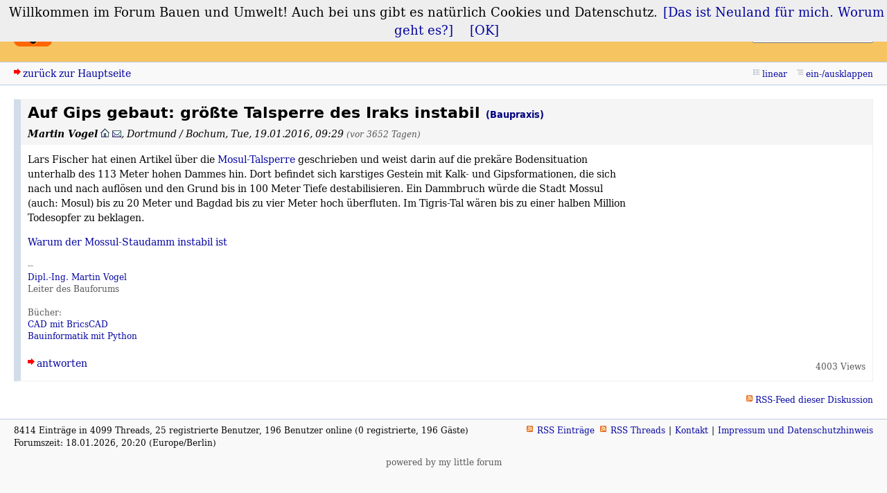

--- FILE ---
content_type: text/html; charset=utf-8
request_url: https://bauforum.wirklichewelt.de/index.php?mode=thread&id=11330
body_size: 2513
content:
<!DOCTYPE html>
<html xmlns="http://www.w3.org/1999/xhtml" xml:lang="de" dir="ltr" lang="de">
<head>
<title>Auf Gips gebaut: größte Talsperre des Iraks instabil - Forum Bauen und Umwelt</title>
<meta name="viewport" content="width=device-width, initial-scale=1" />
<meta http-equiv="content-type" content="text/html; charset=utf-8" />
<meta name="description" content="Das Bauforum" />
<link rel="icon" type="image/png" sizes="32x32" href="/favicon-32x32.png">
<link rel="icon" type="image/png" sizes="16x16" href="/favicon-16x16.png">
<link rel="icon" type="image/png" sizes="192x192" href="/bauforum_logo_192r12.png" />
<link rel="shortcut icon" type="image/png" sizes="192x192" href="/bauforum_logo_192r12.png" />
<link rel="apple-touch-icon-precomposed" href="/apple-touch-icon-precomposed.png"/>
<meta name="application-name" content="Bauforum">
<meta name="apple-mobile-web-app-title" content="Bauforum">
<meta name="referrer" content="origin" />
<meta name="referrer" content="same-origin" />
<meta name="generator" content="my little forum 2.4.11" />
<link rel="stylesheet" type="text/css" href="https://bauforum.wirklichewelt.de/themes/bauforum_6/style.min.css" media="all" />
<link rel="alternate" type="application/rss+xml" title="RSS" href="index.php?mode=rss" /><link rel="top" href="./" />
<link rel="search" href="index.php?mode=search" />
<link rel="shortcut icon" href="https://bauforum.wirklichewelt.de/themes/bauforum_6/images/favicon.ico" />
<script src="https://bauforum.wirklichewelt.de/index.php?mode=js_defaults&amp;t=1730892818" type="text/javascript" charset="utf-8"></script>
<script src="https://bauforum.wirklichewelt.de/js/main.min.js" type="text/javascript" charset="utf-8"></script>
<meta name="twitter:card" content="summary" />
<meta property="og:title" content="Auf Gips gebaut: größte Talsperre des Iraks instabil" />
<meta property="og:description" content="" />
<meta property="og:image" content="" />

<meta property="og:site_name" content="Forum Bauen und Umwelt" />
</head>

<body itemscope itemtype="http://schema.org/Article" lang="de" xml:lang="de">
<script src="https://bauforum.wirklichewelt.de/js/cookiechoices.js" type="text/javascript" charset="utf-8"></script>
<script>
  document.addEventListener('DOMContentLoaded', function(event) {
    cookieChoices.showCookieConsentBar('Willkommen im Forum Bauen und Umwelt! Auch bei uns gibt es natürlich Cookies und Datenschutz.',
      '[OK]', '[Das ist Neuland für mich. Worum geht es?]', 'https://martinvogel.de/impressum#cookies');
  });
</script>

<!--[if IE]><div id="ie"><![endif]-->

<div id="top">

<div id="logo">
<h1><a href="./" title="zur Hauptseite">Forum Bauen und Umwelt</a></h1>
</div>

<div id="nav">
<ul id="usermenu">
<li><a href="index.php?mode=login" title="Anmelden">Login</a></li><li><a href="index.php?mode=register" title="Benutzerkonto einrichten">Registrieren</a></li></ul>
<form id="topsearch" action="index.php" method="get" title="Einträge durchsuchen" accept-charset="utf-8"><div><input type="hidden" name="mode" value="search" /><label for="search-input">Suche:</label>&nbsp;<input id="search-input" type="text" name="search" value="suchen…" /><!--&nbsp;<input type="image" src="templates//images/submit.png" alt="[&raquo;]" />--></div></form></div>
</div>

<div id="subnav">
<div id="subnav-1"><a class="stronglink" href="index.php?mode=index" title="zurück zur Hauptseite">zurück zur Hauptseite</a>
</div>
<div id="subnav-2"><ul id="subnavmenu"><li><a class="linear" href="index.php?mode=thread&amp;id=11330&amp;toggle_thread_display=1" title="lineare Sortierung der Einträge">linear</a></li>
</ul>
</div>
</div>

<div id="content">



<div class="thread-wrapper">


<div class="thread-posting" id="p11330">
<div class="header">
<h1 id="headline-11330">Auf Gips gebaut: größte Talsperre des Iraks instabil <span class="category">(Baupraxis)</span></h1>
<p class="author"><strong><span class="admin registered_user" title="Administrator">Martin Vogel</span></strong> <a href="https://martinvogel.de"><img src="themes/bauforum_6/images/homepage.png" title="Homepage" alt="⌂" width="13" height="13" /></a> <a href="index.php?mode=contact&amp;id=11330" rel="nofollow"><img src="themes/bauforum_6/images/email.png" title="E-Mail" alt="@" width="13" height="10" /></a><span class="interpunction">, </span>Dortmund / Bochum<span class="interpunction">, </span>Tue, 19.01.2016, 09:29 <span class="ago">(vor 3652 Tagen)</span></p>
</div>
<div class="wrapper" id="posting-11330">
<div class="body">
<p>Lars Fischer hat einen Artikel über die <a href="https://de.wikipedia.org/wiki/Mosul-Talsperre" target="_blank">Mosul-Talsperre</a> geschrieben und weist darin auf die prekäre Bodensituation unterhalb des 113 Meter hohen Dammes hin. Dort befindet sich karstiges Gestein mit Kalk- und Gipsformationen, die sich nach und nach auflösen und den Grund bis in 100 Meter Tiefe destabilisieren. Ein Dammbruch würde die Stadt Mossul (auch: Mosul) bis zu 20 Meter und Bagdad bis zu vier Meter hoch überfluten. Im Tigris-Tal wären bis zu einer halben Million Todesopfer zu beklagen.</p>
<p><a href="http://www.scilogs.de/fischblog/warum-der-mossul-staudamm-instabil-ist/" target="_blank">Warum der Mossul-Staudamm instabil ist</a></p>

<p class="signature">--<br />
<a href="https://www.hochschule-bochum.de/fbb/team/vogel/" target="_blank" rel=\"noopener\">Dipl.-Ing. Martin Vogel</a><br />
Leiter des Bauforums<br />
<br />
Bücher:<br />
<a href="https://martinvogel.de/cad" target="_blank" rel=\"noopener\">CAD mit BricsCAD</a><br />
<a href="https://martinvogel.de/python" target="_blank" rel=\"noopener\">Bauinformatik mit Python</a></p>
</div>
<div class="posting-footer">
<div class="reply"><a class="stronglink" href="index.php?mode=posting&amp;id=11330&amp;back=thread" title="Antwort zu diesem Eintrag schreiben">antworten</a></div>
<div class="info">&nbsp;
<span class="views">4003 Views</span></div>
</div>
</div>
</div>
</div>

<div class="small" style="text-align:right;"><a class="rss" href="index.php?mode=rss&amp;thread=11330" title="RSS-Feed dieser Diskussion">RSS-Feed dieser Diskussion</a></div></div>

<div id="footer">
<div id="footer-1">8414 Einträge in 4099 Threads, 25 registrierte Benutzer, 196 Benutzer online (0 registrierte, 196 Gäste)<br />
Forumszeit: 18.01.2026, 20:20 (Europe/Berlin)</div>
<div id="footer-2">
<ul id="footermenu">
<li><a class="rss" href="index.php?mode=rss" title="RSS-Feed aller neuen Einträge">RSS Einträge</a> &nbsp;<a class="rss" href="index.php?mode=rss&amp;items=thread_starts" title="RSS-Feed aller neuen Threads">RSS Threads</a></li><li><a href="index.php?mode=contact" title="E-Mail an den Foren-Administrator" rel="nofollow">Kontakt</a></li><li><a href="https://martinvogel.de/impressum" title="Impressum" rel="nofollow">Impressum und Datenschutzhinweis</a></li>
</ul></div>
</div>

<div id="pbmlf"><a href="https://mylittleforum.net/">powered by my little forum</a></div>

<!--[if IE]></div><![endif]-->

</body>
</html>


--- FILE ---
content_type: text/javascript
request_url: https://bauforum.wirklichewelt.de/js/main.min.js
body_size: 9149
content:
document.getStyle=function(b,a){if(b.currentStyle){return b.currentStyle[a]}else{if(window.getComputedStyle){return document.defaultView.getComputedStyle(b,null).getPropertyValue(a)}}return false};if(typeof document.getElementsByClassName!="function"){document.getElementsByClassName=function(f){var b,e=new Array(),c=0,g;if(this.all){b=this.all}else{if(this.getElementsByTagName&&!this.all){b=this.getElementsByTagName("*")}}var a=b.length;for(var d=0;d<a;d++){if(b[d].className.indexOf(f)!=-1){g=","+b[d].className.split(" ").join(",")+",";if(g.indexOf(","+f+",")!=-1){e[c]=b[d];c++}}}return e}}document.preloadImages=function(a,d){if(typeof a!="object"){a=[a]}d=d||"";var b=[];for(var c=0;c<a.length;c++){b[c]=new Image();b[c].src=d+a[c]}};document.getTarget=function(a){a=a||window.event;return a.target||a.srcElement||false};if(window.Node&&Node.prototype&&!Node.prototype.contains){Node.prototype.contains=function(a){try{return !!(this.compareDocumentPosition(a)&16)}catch(b){return false}}}document.createInputElementWithAttributes=function(d,f,i){if(d.toLowerCase()!="input"&&d.toLowerCase()!="button"){return document.createElementWithAttributes(d,f,i)}var h=f.type||false;var a=f.name||false;var c=false;if(h){try{c=document.createElement(d);c.type=h;if(a){c.name=a}}catch(e){var g=" type="+h+(a?" name="+a:"");c=document.createElement("<"+d+g+">")}}c=c||document.createElement(d);for(var b in f){if(b.toLowerCase()!="type"&&b.toLowerCase()!="name"){c[b]=f[b]}}if(i){i.appendChild(c)}return c};document.createElementWithAttributes=function(c,b,a){if(c.toLowerCase()=="input"||c.toLowerCase()=="button"){return document.createInputElementWithAttributes(c,b,a)}var d=document.createElement(c);for(var e in b){d[e]=b[e]}if(a){a.appendChild(d)}return d};document.getScrollPosition=function(){var a=0,b=0;if(typeof window.pageYOffset=="number"){b=window.pageYOffset;a=window.pageXOffset}else{if(document.compatMode&&document.compatMode=="CSS1Compat"){b=document.documentElement.scrollTop;a=document.documentElement.scrollLeft}else{if(document.body&&typeof document.body.scrollLeft=="number"&&typeof document.body.scrollTop=="number"){b=document.body.scrollTop;a=document.body.scrollLeft}}}return{left:a,top:b}};document.getWindowSize=function(){var a,d,c,f;if(window.innerHeight&&window.scrollMaxY){a=document.body.scrollWidth;d=window.innerHeight+window.scrollMaxY}else{if(document.body.scrollHeight>document.body.offsetHeight){a=document.body.scrollWidth;d=document.body.scrollHeight}else{a=document.getElementsByTagName("html").item(0).offsetWidth;d=document.getElementsByTagName("html").item(0).offsetHeight;a=(a<document.body.offsetWidth)?document.body.offsetWidth:a;d=(d<document.body.offsetHeight)?document.body.offsetHeight:d}}if(window.innerHeight){c=window.innerWidth;f=window.innerHeight}else{if(document.compatMode&&document.compatMode=="CSS1Compat"){c=document.documentElement.clientWidth;f=document.documentElement.clientHeight}else{if(document.body){c=document.getElementsByTagName("html").item(0).clientWidth;f=document.getElementsByTagName("html").item(0).clientHeight;c=(c==0)?document.body.clientWidth:c;f=(f==0)?document.body.clientHeight:f}}}var e=(d<f)?f:d;var b=(a<c)?c:a;return{pageWidth:b,pageHeight:e,windowWidth:c,windowHeight:f}};document.getKeyCode=function(a){a=a||window.event;if((typeof a.which=="undefined"||(typeof a.which=="number"&&a.which==0))&&typeof a.keyCode=="number"){return a.keyCode}else{return a.which}};document.getElementPoSi=function(a){var b={top:0,left:0,width:0,height:0};if(!a||typeof(a)!="object"){return b}if(typeof(a.offsetTop)!="undefined"){b.height=a.offsetHeight;b.width=a.offsetWidth;b.left=b.top=0;while(a&&a.tagName!="BODY"){b.top+=parseInt(a.offsetTop);b.left+=parseInt(a.offsetLeft);a=a.offsetParent}}return b};document.getFirstChildByElement=function(d,c,b){if(b&&typeof(b)!="object"){b=[b]}if(d&&d.hasChildNodes()){var e=d.firstChild;while(e!=null){if(e.nodeName.toLowerCase()==c){if(!b){return e}else{var f=","+e.className.split(" ").join(",")+",";for(var a=0;a<b.length;a++){if(f.indexOf(","+b[a]+",")!=-1){return e}}}}e=e.nextSibling}}return null};document.getMousePos=function(b){b=b||window.event;var a=(window.document.compatMode&&window.document.compatMode=="CSS1Compat")?window.document.documentElement:window.document.body;return{top:b.pageY?b.pageY:b.clientY+a.scrollTop-a.clientTop,left:b.pageX?b.pageX:b.clientX+a.scrollLeft-a.clientLeft}};if(typeof String.prototype.trim!="function"){String.prototype.trim=function(){return this.replace(/^\s+|\s+$/g,"")}}String.prototype.containsLineBreak=function(){var a=new RegExp(/(\n|\r|\r\n)./);return a.test(this)};String.prototype.stripslashes=function(){var a=this;a=a.replace(/\\'/g,"'");a=a.replace(/\\"/g,'"');a=a.replace(/\\0/g,"\0");a=a.replace(/\\\\/g,"\\");return a};function DragAndDropTable(p,l,i){if(!p){return}var e=false;var j=p.tBodies[0].rows;var r=null;var s=window.document.onmouseup;var k=window.document.onmousemove;var b=0;var f=[];var a=function(w){var x=window.document.location.search.substring(1).split("&");if(!x.length){return false}for(var u=0;u<x.length;u++){var t=x[u].split("=");if(decodeURIComponent(t[0])==w){return t.length>1?decodeURIComponent(t[1]):""}}};var g=function(){if(!e){return}var v=a(i);var t=h();if(!v||!t){return}var u=[new Query("mode",l),new Query("action","reorder"),new Query(v,t)];new Request("index.php","POST",u)};var o=function(){for(var t=0;t<j.length;t++){j[t].className=(t%2==0)?"a":"b"}};var h=function(){var t="";for(var u=0;u<j.length;u++){if(j[u].id.length>3){t+=j[u].id.substring(3)+","}}return t.substr(0,t.length-1)};var d=function(t){if(!t){return}};var q=function(t){if(!t){return}o();g()};var c=function(){window.document.onmousemove=function(w){if(typeof k=="function"){k(w)}if(!r){return}var x=document.getMousePos(w);var u=x.top-r.handlePos.top+r.elementPos.top;var v=n(u);if(b!=u&&v&&r!=v){var t=u>b;b=u;if(t){v=v.nextSibling}r.parentNode.insertBefore(r,v);e=true;d(r)}if(w&&w.preventDefault){w.preventDefault()}return false};window.document.onmouseup=function(t){window.document.onmouseup=window.document.onmousemove=null;if(typeof s=="function"){s(t)}if(typeof k=="function"){window.document.onmousemove=k}q(r);r=null;e=false;return false}};var n=function(w){for(var t=0;t<j.length;t++){var v=document.getElementPoSi(j[t]);var u=v.height;if(u==0&&row[t].firstChild){v=document.getElementPoSi(row[t].firstChild);u=row[t].firstChild.offsetHeight}u/=2;if((w>=(v.top-u))&&(w<(v.top+u))){return j[t]}}return null};var m=function(v){v.classList.add("js-cursor-move");v.title=lang.drag_and_drop_title;v.onmousedown=function(x){e=false;var w=document.getTarget(x);if(w&&w.className.search(/control/)!=-1){return false}this.className="drag";this.elementPos=document.getElementPoSi(this);this.handlePos=document.getMousePos(x);r=this;c();return false};var t=v.cells[v.cells.length-1].getElementsByTagName("a");if(t&&t.length>0){for(var u=0;u<t.length;u++){if(t[u].href.search(/move_up/)!=-1){t[u].onclick=function(w){v.parentNode.insertBefore(v,j[Math.max(v.rowIndex-2,0)]);e=true;o();g();return false}}else{if(t[u].href.search(/move_down/)!=-1){t[u].onclick=function(w){v.parentNode.insertBefore(v,j[Math.min(v.rowIndex+1,j.length)]);o();e=true;g();return false}}}}}};(function(){for(var t=0;t<j.length;t++){m(j[t])}}())}var ready=new (function(){var g=0,f=document,b=window,c=this,a;c.isReady=0;c.readyList=[];function e(){if(g){return}g=1;if(f.addEventListener){a="DOMContentLoaded";f.addEventListener(a,function(){f.removeEventListener(a,arguments.callee,false);ready.ready()},false)}else{if(f.attachEvent){a="onreadystatechange";f.attachEvent(a,function(){if(f.readyState==="complete"){f.detachEvent(a,arguments.callee);ready.ready()}});if(f.documentElement.doScroll&&b==b.top){(function(){if(c.isReady){return}try{f.documentElement.doScroll("left")}catch(d){setTimeout(arguments.callee,0);return}ready.ready()})()}}}b.onload=ready.ready}c.ready=function(){if(!c.isReady){c.isReady=1;if(c.readyList){for(var d=0;d<c.readyList.length;d++){c.readyList[d].call(b,c)}c.readyList=null}f.loaded=true}};c.push=function(d){e();if(c.isReady){d.call(b,c)}else{c.readyList.push(d)}return c}})();function Query(b,a){a=a||"";var c=b.trim();var d=encodeURIComponent(a.toString().trim());this.toString=function(){return c+"="+d+"&"}}function Request(c,h,a,n,g,p,d,b){p=p?(typeof p=="object"||typeof p=="function"?p:[p]):[];d=d||false;b=b?b:d?"text/xml":"text/plain";n=n||null;var l=false;try{if(window.XMLHttpRequest){l=new XMLHttpRequest()}if(l.overrideMimeType){l.overrideMimeType(b)}else{if(window.ActiveXObject){try{l=new ActiveXObject("Msxml2.XMLHTTP")}catch(o){try{l=new ActiveXObject("Microsoft.XMLHTTP")}catch(r){l=false}}}}}catch(j){l=false}if(!l){if(n&&typeof n[g]=="function"){n[g](false,p)}return}var f="";if(a instanceof Query){f=a.toString()}else{if((typeof a=="object"||typeof a=="function")&&a.length>0){for(var k=0;k<a.length;k++){f+=a[k].toString()}}}f+=new Date().getTime();l.abort();l.onreadystatechange=function(){if(l.readyState==4){if(n&&typeof n[g]=="function"){n[g]((d?l.responseXML:l.responseText),p)}l=false}};if(h.toLowerCase()=="post"){l.open("POST",c,true);l.setRequestHeader("Content-Type","application/x-www-form-urlencoded");l.send(f)}else{l.open("GET",c+"?"+f,true);l.send(null)}}function Sidebar(f){f=f||"";var a=document.getElementById("sidebar")||document.getElementById("bottombar")||false;var e=document.getElementById("sidebartoggle");var c=this;if(!a||!e){return}this.setVisible=function(g){if(g){a.classList.remove("js-display-fold");e.src=f+settings.hide_sidebar_image;e.classList.remove("show-sidebar");e.classList.add("hide-sidebar")}else{a.classList.add("js-display-fold");e.src=f+settings.show_sidebar_image;e.classList.remove("hide-sidebar");e.classList.add("show-sidebar")}};this.isVisible=function(){return !a.classList.contains("js-display-fold")};var b=a.getElementsByTagName("a");for(var d=0;d<b.length;d++){if(b[d].href.search(/toggle_sidebar/)!=-1){b[d].onclick=function(g){c.setVisible(!c.isVisible());new Request("index.php","POST",new Query("toggle_sidebar",true));return false}}}}function Thread(h,l){var e=false;if(!isNaN(parseInt(h))){e=h;h=document.getElementById("thread-"+e)}else{var f=new RegExp(/thread-([0-9])+/);var a=f.exec(h.id);if(!a){return}e=a&&a.length>1?a[1]:0}var n=h.getElementsByTagName("li");var m=h.getElementsByTagName("ul");var o=this;var k=new Image();var b=null;if(h.parentNode.nodeName!="TD"){var g=document.getFirstChildByElement(n[0],"span",["tail"]);if(g&&n.length>1){b=document.getFirstChildByElement(g,"span",["replies"]);if(!b){b=document.createElementWithAttributes("span",{className:"replies"},g);b.appendChild(document.createTextNode(" ("+(n.length-1)+")"))}}}this.isFold=function(){return m.length>0&&m[0].classList.contains("js-display-none")};this.setFold=function(q,p){p=p||false;if(q){k.src=l+settings.expand_thread_image;k.classList.remove("fold-thread");k.classList.add("expand-thread");k.alt="";k.onerror=function(s){this.alt="[+]"};k.title=lang.expand_fold_thread_linktitle;if(b){b.classList.remove("js-display-none")}if(p){h.classList.remove("expanded");h.classList.add("folded")}}else{k.src=l+settings.fold_thread_image;k.classList.remove("expand-thread");k.classList.add("fold-thread");k.alt="";k.onerror=function(s){this.alt="[-]"};k.title=lang.expand_fold_thread_linktitle;if(b){b.classList.add("js-display-none")}if(p){h.classList.remove("folded");h.classList.add("expanded")}}for(var r=0;r<m.length;r++){if(q){m[r].classList.add("js-display-none")}else{m[r].classList.remove("js-display-none")}}};var c=function(p){if(!p){return}if(n.length>0&&n[0].firstChild){n[0].insertBefore(p,n[0].firstChild)}else{n[0].appendChild(p)}};var d=document.createElementWithAttributes("span",{className:"fold-expand"},null);if(n.length==1){var i=document.createElementWithAttributes("img",{src:l+settings.expand_thread_inactive_image,className:"expand-thread-inactive",alt:"",onerror:function(p){this.alt="[]"}},d);c(d)}else{var j=document.createElementWithAttributes("a",{href:"#",onclick:function(p){o.setFold(!o.isFold());this.blur();return false}},d);this.setFold(this.isFold());j.appendChild(k);c(d)}}function Posting(b){if(!b){return}var d=document.getElementById("p"+b);var c=document.getElementById("headline-"+b);if(!d||!c){return}var a=this;c.classList.add("js-cursor-pointer");c.title=lang.fold_posting_title;c.onclick=function(f){a.setFold(!a.isFold())};this.isFold=function(){return d.classList.contains("js-display-fold")};this.setFold=function(e){if(e){d.classList.add("js-display-fold")}else{d.classList.remove("js-display-fold")}};this.setFold(this.isFold())}function FullSizeImage(els){if(!els){return}els=(typeof els=="object"||typeof els=="function")&&typeof els.length=="number"?els:[els];var hashTrigger=null;var body=document.body;var isIELower8=
/*@cc_on!@*/
false&&!(document.documentMode&&document.documentMode>=8);var imageCanvas=document.getElementById("image-canvas")||document.createElementWithAttributes("div",{id:"image-canvas"},body);imageCanvas.setVisible=function(visible){if(visible){this.classList.remove("js-display-none")}else{this.classList.add("js-display-none")}};var stopTrigger=function(){if(hashTrigger){window.clearInterval(hashTrigger);var scrollPos=document.getScrollPosition();if(!isIELower8){window.history.back()}else{window.location.hash="GET_OPERA"}window.scrollTo(scrollPos.left,scrollPos.top)}};var oldOnKeyPressFunc=window.document.onkeypress;window.document.onkeypress=function(e){var keyCode=document.getKeyCode(e);if(keyCode==27){imageCanvas.setVisible(false);stopTrigger()}if(typeof oldOnKeyPressFunc=="function"){oldOnKeyPressFunc(e)}};imageCanvas.onclick=function(e){imageCanvas.setVisible(false);stopTrigger()};imageCanvas.setVisible(false);var fullSizeImage=document.getElementById("fullSizeImage")||document.createElementWithAttributes("img",{id:"fullSizeImage"},imageCanvas);for(var i=0;i<els.length;i++){var links=els[i].getElementsByTagName("a");for(var j=0;j<links.length;j++){if(links[j].rel.search(/thumbnail/)!=-1){links[j].onclick=function(e){window.location.hash="image";var currentHash=window.location.hash;fullSizeImage.src=this.href;imageCanvas.setVisible(true);var imgPoSi=document.getElementPoSi(fullSizeImage);var scrollPos=document.getScrollPosition();var winSize=document.getWindowSize();imageCanvas.style.height=winSize.pageHeight+"px";fullSizeImage.style.marginTop=(scrollPos.top+(winSize.windowHeight-imgPoSi.height)/2)+"px";hashTrigger=window.setInterval(function(){if(this.location.hash!=currentHash){imageCanvas.setVisible(false)}},50);return false}}}}}function AjaxPreviewWindow(d,o){o=o?o:"";var f=false;var p=false;var i=document.getElementById("ajax-preview");var q=this;if(!i){i=document.createElementWithAttributes("div",{id:"ajax-preview",className:"js-display-none"},null);document.body.appendChild(i)}i.innerHTML=d.stripslashes().trim();var k=null;var m=0;var g=document.getElementById("ajax-preview-close");var b=document.getElementById("ajax-preview-content");var n=document.getElementById("ajax-preview-main");if(!g||!b||!n){console.log("main.js: Fail to init ajax-Elements!")}var j=window.document.onmousedown;window.document.onmousedown=function(r){q.closeByOutSideClick(r);if(typeof j=="function"){j(r)}};var l=window.document.onkeypress;window.document.onkeypress=function(s){var r=document.getKeyCode(s);if(r==27){q.setVisible(false)}if(typeof l=="function"){l(s)}};if(settings.ajax_preview_onmouseover){var c=window.document.onmouseover;window.document.onmouseover=function(r){if(!q.isPinned()){q.closeByOutSideClick(r)}if(typeof c=="function"){c(r)}}}g.onclick=function(){q.setVisible(false);return false};var a=document.createElementWithAttributes("img",{id:"ajax-preview-throbber",src:o+settings.ajax_preview_throbber_image,alt:"[*]"},b);var h=document.createElementWithAttributes("p",{id:"ajax-preview-replylink-wrapper",className:"js-display-none"},b);var e=document.createElementWithAttributes("a",{id:"ajax-preview-replylink",href:"#"},null);e.appendChild(document.createTextNode(lang.reply_link));this.closeByOutSideClick=function(w){var A=document.getElementById("image-canvas");if(q.isVisible()&&A&&A.classList.contains("js-display-none")){var u=document.getTarget(w);if(u&&u!=q.getOpener().firstChild&&u!=q.getContentElement()&&u!=q.getMainElement()){var t=document.getMousePos(w);var s=t.left;var r=t.top;var z=q.getDocumentPosition().left;var y=q.getDocumentPosition().top;var v=q.getWidth();var x=q.getHeight();if((s<z||s>(z+v)||r<y||r>(y+x))&&u.className!="ap"){q.setVisible(false)}}}};this.pin=function(){p=!p};this.isPinned=function(){return p};this.getContentElement=function(){return b};this.getMainElement=function(){return n};this.hideURI=function(r){f=r};this.setPosition=function(s,u){i.style.left=s+"px";i.style.top=u+"px";var t=this.getWidth();var r=document.getWindowSize().windowWidth;if((s+t)>=r){this.moveHorizontal(r-25-(s+t))}else{this.moveHorizontal(0)}};this.getWidth=function(){return n.offsetWidth};this.getHeight=function(){return i.offsetHeight+n.offsetHeight};this.setOpener=function(r){k=r};this.getOpener=function(){return k};this.isVisible=function(){return !i.classList.contains("js-display-none")};this.getDocumentPosition=function(){var s=i.offsetLeft;var r=i.offsetTop;return{top:r,left:s+m}};this.moveHorizontal=function(r){m=r;n.style.left=r+"px"};this.setVisible=function(r){if(r){i.classList.remove("js-display-none");i.classList.add("js-display-block")}else{i.classList.remove("js-display-block");i.classList.add("js-display-none");p=false}};this.setText=function(r){b.innerHTML=r;if(r!=""){if(!e.firstChild){e.appendChild(document.createTextNode(lang.reply_link))}if(!f){h.appendChild(e);b.appendChild(h)}new FullSizeImage(b)}else{b.appendChild(a)}};this.setURI=function(r){if(!r){e.href="#";h.classList.remove("js-display-block");h.classList.add("js-display-none")}else{h.classList.remove("js-display-none");h.classList.add("js-display-block");e.href=r}}}function MyLittleJavaScript(){var s=null;var j=null;var i=null;var u="index.php";var p=[];var b=[];var g=new RegExp(/[?|&]id=([0-9]+)(#p([0-9]+))?/);var l=this;var e=function(v){if(v&&g.test(v.href)){var w=g.exec(v.href);return w[3]?w[3]:w[1]}return false};this.getTemplatePath=function(){if(s!=null){return s}var w=document.getElementsByTagName("link");for(var v=0;v<w.length;v++){if(w[v].rel=="stylesheet"){return w[v].href.substring(0,w[v].href.lastIndexOf("/")+1)}}return""};var n=function(x){var w=document.createElementWithAttributes("a",{pid:x,title:lang.ajax_preview_title,href:u+"?id="+x,onclick:function(y){l.showAjaxPreviewWindow(this,true);this.blur();return false},onmouseover:function(y){if(settings.ajax_preview_onmouseover){l.showAjaxPreviewWindow(this,false);this.blur()}return false},tabIndex:-1},null);var v=document.createElementWithAttributes("img",{src:s+settings.ajax_preview_image,title:lang.ajax_preview_title,alt:"",onload:function(y){this.alt="[…]"},onerror:function(y){this.alt="[…]"}},w);return w};var f=function(w){if(!w||!j){return}var v=e(w);if(v&&w.parentNode){w.parentNode.appendChild(document.createTextNode(String.fromCharCode(160)));w.parentNode.appendChild(n(v))}};var c=function(w){if(!w||!j){return}j.hideURI(true);var x=document.getElementById("postingform");var v=false;if(x&&x.elements.id){v=parseInt(x.elements.id.value)}if(v){w.appendChild(document.createTextNode(String.fromCharCode(160)));w.appendChild(n(v))}};this.selectPosting=function(w,v){var x=v&&(typeof v=="object"||typeof v=="function")&&v.length>0;var A=x?v[0]:w;var z=x?w:false;var y=null;if(!A||!(y=document.getElementById("markimg_"+A))){return}y.src=s+settings.mark_process_image;y.alt="[ ]";var B=[new Query("mode","posting"),new Query("mark",A),new Query("method","ajax")];if(!x){new Request(u,"POST",B,this,"selectPosting",A,true)}else{if(x&&z&&document.getElementById("marklink_"+A)){var C=document.getElementById("marklink_"+A);var D=z.getElementsByTagName("action")&&z.getElementsByTagName("action")[0].firstChild.data=="1";if(D){y.src=s+settings.marked_image;y.alt="[●]";C.title=lang.unmark_linktitle;y.title=lang.unmark_linktitle}else{y.src=s+settings.unmarked_image;y.alt="[○]";C.title=lang.mark_linktitle;y.title=lang.mark_linktitle}}}};var h=function(x){x=x||false;for(var w=0;w<p.length;w++){p[w].setFold(!x,true)}var v=[new Query("fold_threads",x?"0":"1"),new Query("ajax","true")];new Request(u,"GET",v)};var t=function(){if(!document.getElementById("subnavmenu")){return}var x=document.getElementById("subnavmenu").getElementsByTagName("a");var y=null;var A=new RegExp(/fold-([0-9])+/);for(var w=0;w<x.length;w++){if(x[w].className.search(A)!=-1){y=x[w];break}}if(y){var z=A.exec(y.className);var v=z.length>1&&z[1]=="1";y.onclick=function(B){h(!v);this.className=this.className.replace(A,"fold-"+(v?2:1));this.firstChild.replaceData(0,this.firstChild.nodeValue.length,(v?lang.expand_threads:lang.fold_threads));this.title=v?lang.expand_threads_linktitle:lang.fold_threads_linktitle;v=!v;this.blur();return false}}};var o=function(A){if(!A){return}t();for(var B=0;B<A.length;B++){var v=A[B];var F=v.parentNode;var y=document.getFirstChildByElement(F,"a",["ap","reply","thread","replynew","threadnew","thread-sticky","threadnew-sticky","reply-search","thread-search"]);var D=!!document.getFirstChildByElement(F,"img",["no-text"]);var C=parseInt(v.id.substring(1));if(!C){continue}var G=v.getElementsByTagName("a");if(G.length>=2){for(var z=0;z<G.length;z++){if(G[z].href.search(/mark/)!=-1){G[z].pid=C;G[z].onclick=function(H){l.selectPosting(this.pid);this.blur();return false}}else{if(G[z].href.search(/delete_posting/)!=-1){G[z].onclick=function(H){var I=window.confirm(lang.delete_posting_confirm);if(I){this.href+="&delete_posting_confirm=true"}this.blur();return I}}}}}if(!D&&y&&j){if(G.length>=1){var E=G[0];v.insertBefore(n(C),E);v.insertBefore(document.createTextNode(String.fromCharCode(160)),E)}else{v.appendChild(document.createTextNode(String.fromCharCode(160)));v.appendChild(n(C))}}if(F.parentNode.className.search(/thread/)!=-1&&F.parentNode.className.search(/[folded|expanded]/)!=-1){p.push(new Thread(F.parentNode,s))}}var x=document.getElementsByClassName("options");if(x.length>0){for(var B=0;B<x.length;B++){var G=x[B].getElementsByTagName("a");if(G.length>0){for(var z=0;z<G.length;z++){if(G[z].href.search(/delete_posting/)!=-1){G[z].onclick=function(H){var I=window.confirm(lang.delete_posting_confirm);if(I){this.href+="&delete_posting_confirm=true"}return I};break}}}}}var w=document.getElementsByClassName("posting");w=w.length>0?w:document.getElementsByClassName("thread-posting");new FullSizeImage(w)};var q=function(x){var v=document.getElementById(x);if(!v){return}var w=(v.alt)?v.alt:v.value;v.onfocus=function(y){if(this.value==w){this.value=""}};v.onblur=function(y){if(this.value.trim()==""){this.value=w}}};var d=function(){if(document.getElementById("content")){var w=document.getElementById("content").getElementsByTagName("form");if(w&&w.length>0){for(var v=0;v<w[0].elements.length;v++){if(w[0].elements[v].type=="text"&&w[0].elements[v].name!="search_user"&&w[0].elements[v].name!="smiley_code"&&w[0].elements[v].name!="new_category"){w[0].elements[v].focus();break}}}}};var a=function(w){w=w||false;for(var v=0;v<b.length;v++){b[v].setFold(!w)}};var k=function(y){if(!y){return}for(var x=0;x<y.length;x++){var z=y[x];var w=parseInt(z.id.substring(1));if(!w){continue}b.push(new Posting(w))}var B=null;if(b.length==0||!(B=document.getElementById("subnavmenu"))){return}var v=document.createElementWithAttributes("li",{},B);var A=document.createElementWithAttributes("a",{isExpand:true,title:lang.fold_postings_title,href:"#",className:"fold-postings"},v);A.appendChild(document.createTextNode(lang.fold_postings));A.onclick=function(C){this.isExpand=!this.isExpand;a(this.isExpand);this.blur();return false}};var m=function(){var A=[[document.getElementById("terms_of_use")||false,settings.terms_of_use_popup_width,settings.terms_of_use_popup_height],[document.getElementById("edit_avatar")||false,settings.avatar_popup_width,settings.avatar_popup_height]];for(var z=0;z<A.length;z++){if(A[z][0]){var C=document.getWindowSize();var x=A[z][1];var B=A[z][2];var v=parseInt(0.5*(C.windowWidth-x));var y=parseInt(0.25*(C.windowHeight-B));A[z][0].onclick=function(w){window.open(this.href,"MyLittleForum","width="+x+",height="+B+",left="+v+",top="+y+",scrollbars,resizable");return false}}}};this.updateAjaxPreviewWindow=function(v){if(v===false||!j){return}var w=v.getElementsByTagName("content");var x=v.getElementsByTagName("locked");x=!x?true:x[0].firstChild.data=="1";w=!w?"":w[0].firstChild.data;if(x){j.setURI(false)}else{if(j.getOpener()&&j.getOpener().pid){j.setURI("index.php?mode=posting&id="+j.getOpener().pid)}}if(w.trim()==""){w="<p>"+lang.no_text+"</p>"}j.setText(w)};this.showAjaxPreviewWindow=function(y,x){if(!y||!j){return}if(y==j.getOpener()&&j.isVisible()&&x){j.pin();if(!j.isPinned()){j.setVisible(false);j.setOpener(null)}}else{if(!j.isPinned()){if(x&&!j.isPinned()){j.pin()}var w=document.getElementPoSi(y);j.setOpener(y);j.setText("");j.setVisible(true);j.setPosition(w.left,w.top);var v=[new Query("mode","entry"),new Query("ajax_preview","true"),new Query("id",y.pid)];new Request(u,"POST",v,this,"updateAjaxPreviewWindow",null,true)}}};this.getAjaxPreviewWindow=function(){return j};var r=function(){var w=document.getElementById("subnav-2");if(w){var z=w.getElementsByTagName("form");for(var y=0;y<z.length;y++){var x=z[y].getElementsByTagName("select");for(var v=0;v<x.length;v++){x[v].f=z[y];x[v].onchange=function(A){this.f.submit();return false}}}}};this.init=function(v){v=v||false;d();q("search-input");q("search-user");s=this.getTemplatePath();if(v){j=new AjaxPreviewWindow(v,s)}f(document.getElementById("user-last-posting"));c(document.getElementById("reply-to"));o(document.getElementsByClassName("tail"));k(document.getElementsByClassName("thread-posting"));m();r();i=new Sidebar(s);if(typeof preload=="object"){document.preloadImages(preload,s)}}}var mlf=null;window.ready.push(function(){mlf=new MyLittleJavaScript();var a=typeof settings!="undefined"&&typeof settings.ajaxPreviewStructure=="string"?settings.ajaxPreviewStructure:false;if(mlf&&typeof lang=="object"){mlf.init(a)}new DragAndDropTable(document.getElementById("sortable"),"bookmarks","mode")});